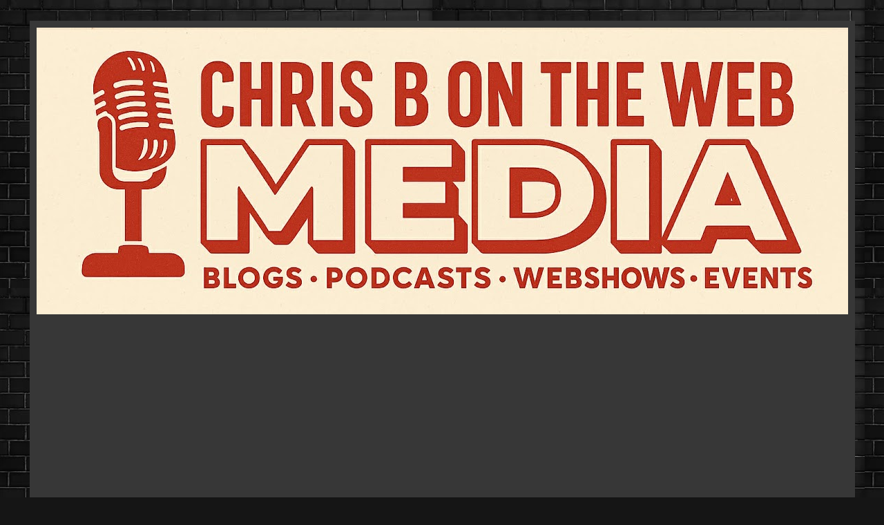

--- FILE ---
content_type: text/html; charset=UTF-8
request_url: https://www.chrisbontheweb.com/2020/04/everything-about-reality-tv-youtube-channel-is-coming-along-nicely.html
body_size: 12301
content:
<!DOCTYPE html>
<html class='v2' dir='ltr' lang='en'>
<head>
<link href='https://www.blogger.com/static/v1/widgets/335934321-css_bundle_v2.css' rel='stylesheet' type='text/css'/>
<meta content='width=1100' name='viewport'/>
<meta content='text/html; charset=UTF-8' http-equiv='Content-Type'/>
<meta content='blogger' name='generator'/>
<link href='https://www.chrisbontheweb.com/favicon.ico' rel='icon' type='image/x-icon'/>
<link href='https://www.chrisbontheweb.com/2020/04/everything-about-reality-tv-youtube-channel-is-coming-along-nicely.html' rel='canonical'/>
<link rel="alternate" type="application/atom+xml" title="Chris B On The Web Media | OFFICIAL Website - Atom" href="https://www.chrisbontheweb.com/feeds/posts/default" />
<link rel="alternate" type="application/rss+xml" title="Chris B On The Web Media | OFFICIAL Website - RSS" href="https://www.chrisbontheweb.com/feeds/posts/default?alt=rss" />
<link rel="service.post" type="application/atom+xml" title="Chris B On The Web Media | OFFICIAL Website - Atom" href="https://www.blogger.com/feeds/444474835759716116/posts/default" />

<link rel="alternate" type="application/atom+xml" title="Chris B On The Web Media | OFFICIAL Website - Atom" href="https://www.chrisbontheweb.com/feeds/1560781052289740557/comments/default" />
<!--Can't find substitution for tag [blog.ieCssRetrofitLinks]-->
<meta content='https://www.chrisbontheweb.com/2020/04/everything-about-reality-tv-youtube-channel-is-coming-along-nicely.html' property='og:url'/>
<meta content='Everything About Reality TV YouTube Channel Is Coming Along Nicely!' property='og:title'/>
<meta content='                    So I want to provide you guys with some updates regarding the rumors of Everything About Reality TV Podcast on YouTube a...' property='og:description'/>
<title>Chris B On The Web Media | OFFICIAL Website: Everything About Reality TV YouTube Channel Is Coming Along Nicely!</title>
<style id='page-skin-1' type='text/css'><!--
/*
-----------------------------------------------
Blogger Template Style
Name:     Simple
Designer: Blogger
URL:      www.blogger.com
----------------------------------------------- */
/* Content
----------------------------------------------- */
body {
font: normal normal 24px Arial, Tahoma, Helvetica, FreeSans, sans-serif;
color: #ffffff;
background: #151515 url(https://blogger.googleusercontent.com/img/a/AVvXsEgl-T2S-R5ulJcI_bdjZ1xJxgthArJ1cYFSUEdEn0IjC7Dd-3PoFhLIT8Oz7DLVjmp4l_oUkjwapQSe1iAEVbIqqaOSvVyECXwtONt6bV9VADWdUcGQBesIGMmkkJ9aKsSN2ZyirBI_tslNCo__G1KGd-vjVKR4mK1ioFatD9ui98PNKBc28lpK9-cLlg-y=s1600) repeat scroll top left;
padding: 0 40px 40px 40px;
}
html body .region-inner {
min-width: 0;
max-width: 100%;
width: auto;
}
h2 {
font-size: 22px;
}
a:link {
text-decoration:none;
color: #F4A900;
}
a:visited {
text-decoration:none;
color: #7BAAF7;
}
a:hover {
text-decoration:underline;
color: #ffffff;
}
.body-fauxcolumn-outer .fauxcolumn-inner {
background: transparent none repeat scroll top left;
_background-image: none;
}
.body-fauxcolumn-outer .cap-top {
position: absolute;
z-index: 1;
height: 400px;
width: 100%;
}
.body-fauxcolumn-outer .cap-top .cap-left {
width: 100%;
background: transparent none repeat-x scroll top left;
_background-image: none;
}
.content-outer {
-moz-box-shadow: 0 0 40px rgba(0, 0, 0, .15);
-webkit-box-shadow: 0 0 5px rgba(0, 0, 0, .15);
-goog-ms-box-shadow: 0 0 10px #333333;
box-shadow: 0 0 40px rgba(0, 0, 0, .15);
margin-bottom: 1px;
}
.content-inner {
padding: 10px 10px;
}
.content-inner {
background-color: #373737;
}
/* Header
----------------------------------------------- */
.header-outer {
background: #292929 none repeat-x scroll 0 -400px;
_background-image: none;
}
.Header h1 {
font: normal normal 50px Arial, Tahoma, Helvetica, FreeSans, sans-serif;
color: #ffffff;
text-shadow: -1px -1px 1px rgba(0, 0, 0, .2);
}
.Header h1 a {
color: #ffffff;
}
.Header .description {
font-size: 140%;
color: #ffffff;
}
.header-inner .Header .titlewrapper {
padding: 22px 30px;
}
.header-inner .Header .descriptionwrapper {
padding: 0 30px;
}
/* Tabs
----------------------------------------------- */
.tabs-inner .section:first-child {
border-top: 1px solid transparent;
}
.tabs-inner .section:first-child ul {
margin-top: -1px;
border-top: 1px solid transparent;
border-left: 0 solid transparent;
border-right: 0 solid transparent;
}
.tabs-inner .widget ul {
background: #292929 none repeat-x scroll 0 -800px;
_background-image: none;
border-bottom: 1px solid transparent;
margin-top: 0;
margin-left: -30px;
margin-right: -30px;
}
.tabs-inner .widget li a {
display: inline-block;
padding: .6em 1em;
font: normal normal 22px Arial, Tahoma, Helvetica, FreeSans, sans-serif;
color: #ffffff;
border-left: 1px solid #373737;
border-right: 0 solid transparent;
}
.tabs-inner .widget li:first-child a {
border-left: none;
}
.tabs-inner .widget li.selected a, .tabs-inner .widget li a:hover {
color: #f4a900;
background-color: #292929;
text-decoration: none;
}
/* Columns
----------------------------------------------- */
.main-outer {
border-top: 0 solid #f4a900;
}
.fauxcolumn-left-outer .fauxcolumn-inner {
border-right: 1px solid #f4a900;
}
.fauxcolumn-right-outer .fauxcolumn-inner {
border-left: 1px solid #f4a900;
}
/* Headings
----------------------------------------------- */
div.widget > h2,
div.widget h2.title {
margin: 0 0 1em 0;
font: normal bold 24px Arial, Tahoma, Helvetica, FreeSans, sans-serif;
color: #f4a900;
}
/* Widgets
----------------------------------------------- */
.widget .zippy {
color: #f4a900;
text-shadow: 2px 2px 1px rgba(0, 0, 0, .1);
}
.widget .popular-posts ul {
list-style: none;
}
/* Posts
----------------------------------------------- */
h2.date-header {
font: normal bold 22px Arial, Tahoma, Helvetica, FreeSans, sans-serif;
}
.date-header span {
background-color: transparent;
color: #FFFFFF;
padding: inherit;
letter-spacing: inherit;
margin: inherit;
}
.main-inner {
padding-top: 30px;
padding-bottom: 30px;
}
.main-inner .column-center-inner {
padding: 0 15px;
}
.main-inner .column-center-inner .section {
margin: 0 15px;
}
.post {
margin: 0 0 25px 0;
}
h3.post-title, .comments h4 {
font: normal bold 26px Arial, Tahoma, Helvetica, FreeSans, sans-serif;
margin: .75em 0 0;
}
.post-body {
font-size: 110%;
line-height: 1.4;
position: relative;
}
.post-body img, .post-body .tr-caption-container, .Profile img, .Image img,
.BlogList .item-thumbnail img {
padding: 0;
background: transparent;
border: 1px solid transparent;
-moz-box-shadow: 1px 1px 5px rgba(0, 0, 0, .1);
-webkit-box-shadow: 1px 1px 5px rgba(0, 0, 0, .1);
box-shadow: 1px 1px 5px rgba(0, 0, 0, .1);
}
.post-body img, .post-body .tr-caption-container {
padding: 1px;
}
.post-body .tr-caption-container {
color: #ffffff;
}
.post-body .tr-caption-container img {
padding: 0;
background: transparent;
border: none;
-moz-box-shadow: 0 0 0 rgba(0, 0, 0, .1);
-webkit-box-shadow: 0 0 0 rgba(0, 0, 0, .1);
box-shadow: 0 0 0 rgba(0, 0, 0, .1);
}
.post-header {
margin: 0 0 1.5em;
line-height: 1.6;
font-size: 90%;
}
.post-footer {
margin: 20px -2px 0;
padding: 5px 10px;
color: #ffffff;
background-color: #000000;
border-bottom: 1px solid #000000;
line-height: 1.6;
font-size: 90%;
}
#comments .comment-author {
padding-top: 1.5em;
border-top: 1px solid #f4a900;
background-position: 0 1.5em;
}
#comments .comment-author:first-child {
padding-top: 0;
border-top: none;
}
.avatar-image-container {
margin: .2em 0 0;
}
#comments .avatar-image-container img {
border: 1px solid transparent;
}
/* Comments
----------------------------------------------- */
.comments .comments-content .icon.blog-author {
background-repeat: no-repeat;
background-image: url([data-uri]);
}
.comments .comments-content .loadmore a {
border-top: 1px solid #f4a900;
border-bottom: 1px solid #f4a900;
}
.comments .comment-thread.inline-thread {
background-color: #000000;
}
.comments .continue {
border-top: 2px solid #f4a900;
}
/* Accents
---------------------------------------------- */
.section-columns td.columns-cell {
border-left: 1px solid #f4a900;
}
.blog-pager {
background: transparent none no-repeat scroll top center;
}
.blog-pager-older-link, .home-link,
.blog-pager-newer-link {
background-color: #373737;
padding: 5px;
}
.footer-outer {
border-top: 0 dashed #bbbbbb;
}
/* Mobile
----------------------------------------------- */
body.mobile  {
background-size: auto;
}
.mobile .body-fauxcolumn-outer {
background: transparent none repeat scroll top left;
}
.mobile .body-fauxcolumn-outer .cap-top {
background-size: 100% auto;
}
.mobile .content-outer {
-webkit-box-shadow: 0 0 3px rgba(0, 0, 0, .15);
box-shadow: 0 0 3px rgba(0, 0, 0, .15);
}
.mobile .tabs-inner .widget ul {
margin-left: 0;
margin-right: 0;
}
.mobile .post {
margin: 0;
}
.mobile .main-inner .column-center-inner .section {
margin: 0;
}
.mobile .date-header span {
padding: 0.1em 10px;
margin: 0 -10px;
}
.mobile h3.post-title {
margin: 0;
}
.mobile .blog-pager {
background: transparent none no-repeat scroll top center;
}
.mobile .footer-outer {
border-top: none;
}
.mobile .main-inner, .mobile .footer-inner {
background-color: #373737;
}
.mobile-index-contents {
color: #ffffff;
}
.mobile-link-button {
background-color: #F4A900;
}
.mobile-link-button a:link, .mobile-link-button a:visited {
color: #ffffff;
}
.mobile .tabs-inner .section:first-child {
border-top: none;
}
.mobile .tabs-inner .PageList .widget-content {
background-color: #292929;
color: #f4a900;
border-top: 1px solid transparent;
border-bottom: 1px solid transparent;
}
.mobile .tabs-inner .PageList .widget-content .pagelist-arrow {
border-left: 1px solid transparent;
}
/* DROPDOWN MENU BY bloggingtips.com */
.tabs-inner .widget ul#icbabdrop {
text-align: left;
display: inline;
margin: 0;
padding: 20px 6px 16px 0;
list-style: none;
border:none;
}
.tabs-inner .widget ul#icbabdrop li {
font-size: 18px/18px;
font-family: sans-serif; /* Font for the menu */
display: inline-block;
margin-right: -10px;
position: relative;
padding: 25px 71px;
background: #000000; /* background colour of the main menu */
float:none;
cursor: pointer;
-webkit-transition: all 0.2s;
-moz-transition: all 0.2s;
-ms-transition: all 0.2s;
-o-transition: all 0.2s;
transition: all 0.2s;
}
.tabs-inner .widget ul#icbabdrop li a {
padding:0;
font-family: sans-serif; /* Font for the menu links */
border:0;
}
.tabs-inner .widget ul#icbabdrop li:hover {
background: #000033; /* background colour when you roll over a menu title */
color: #fffffff; /* font colour when you roll over a menu title */
}
.tabs-inner .widget ul#icbabdrop li:hover a {
background: transparent;
color: #fff; /* font colour when you roll over a menu title link */
}
.tabs-inner .widget ul#icbabdrop li ul {
z-index:1000;
border:none;
padding: 0;
position: absolute;
top: 51px;
left: 50px;
float:none;
width: 280px;
-webkit-box-shadow: none;
-moz-box-shadow: none;
box-shadow: none;
display: none;
opacity: 0;
visibility: hidden;
-webkit-transiton: opacity 0.2s;
-moz-transition: opacity 0.2s;
-ms-transition: opacity 0.2s;
-o-transition: opacity 0.2s;
-transition: opacity 0.2s;
}
.tabs-inner .widget ul#icbabdrop li ul li {
background: #000000; /* background colour of the sub menu items */
display: block;
color: #000033; /* font colour of the sub menu items */
text-shadow: 0 -1px 0 #000;
}
ul#icbabdrop li ul li a{
color:#FFFFFF  /* link colour of the sub menu items */
}
.tabs-inner .widget ul#icbabdrop li ul li:hover {
background: #000033; /* background colour when you roll over sub menu items */
}
.tabs-inner .widget ul#icbabdrop li:hover ul {
display: block;
opacity: 1;
visibility: visible;
}
.header-inner .Header .titlewrapper {
padding: 21px 30px;
}
post-body a:link, .post-body a:visited {color: #FFD700;}
--></style>
<style id='template-skin-1' type='text/css'><!--
body {
min-width: 1195px;
}
.content-outer, .content-fauxcolumn-outer, .region-inner {
min-width: 1195px;
max-width: 1195px;
_width: 1195px;
}
.main-inner .columns {
padding-left: 0;
padding-right: 310px;
}
.main-inner .fauxcolumn-center-outer {
left: 0;
right: 310px;
/* IE6 does not respect left and right together */
_width: expression(this.parentNode.offsetWidth -
parseInt("0") -
parseInt("310px") + 'px');
}
.main-inner .fauxcolumn-left-outer {
width: 0;
}
.main-inner .fauxcolumn-right-outer {
width: 310px;
}
.main-inner .column-left-outer {
width: 0;
right: 100%;
margin-left: -0;
}
.main-inner .column-right-outer {
width: 310px;
margin-right: -310px;
}
#layout {
min-width: 0;
}
#layout .content-outer {
min-width: 0;
width: 800px;
}
#layout .region-inner {
min-width: 0;
width: auto;
}
body#layout div.add_widget {
padding: 8px;
}
body#layout div.add_widget a {
margin-left: 32px;
}
--></style>
<style>
    body {background-image:url(https\:\/\/blogger.googleusercontent.com\/img\/a\/AVvXsEgl-T2S-R5ulJcI_bdjZ1xJxgthArJ1cYFSUEdEn0IjC7Dd-3PoFhLIT8Oz7DLVjmp4l_oUkjwapQSe1iAEVbIqqaOSvVyECXwtONt6bV9VADWdUcGQBesIGMmkkJ9aKsSN2ZyirBI_tslNCo__G1KGd-vjVKR4mK1ioFatD9ui98PNKBc28lpK9-cLlg-y=s1600);}
    
@media (max-width: 200px) { body {background-image:url(https\:\/\/blogger.googleusercontent.com\/img\/a\/AVvXsEgl-T2S-R5ulJcI_bdjZ1xJxgthArJ1cYFSUEdEn0IjC7Dd-3PoFhLIT8Oz7DLVjmp4l_oUkjwapQSe1iAEVbIqqaOSvVyECXwtONt6bV9VADWdUcGQBesIGMmkkJ9aKsSN2ZyirBI_tslNCo__G1KGd-vjVKR4mK1ioFatD9ui98PNKBc28lpK9-cLlg-y=w200);}}
@media (max-width: 400px) and (min-width: 201px) { body {background-image:url(https\:\/\/blogger.googleusercontent.com\/img\/a\/AVvXsEgl-T2S-R5ulJcI_bdjZ1xJxgthArJ1cYFSUEdEn0IjC7Dd-3PoFhLIT8Oz7DLVjmp4l_oUkjwapQSe1iAEVbIqqaOSvVyECXwtONt6bV9VADWdUcGQBesIGMmkkJ9aKsSN2ZyirBI_tslNCo__G1KGd-vjVKR4mK1ioFatD9ui98PNKBc28lpK9-cLlg-y=w400);}}
@media (max-width: 800px) and (min-width: 401px) { body {background-image:url(https\:\/\/blogger.googleusercontent.com\/img\/a\/AVvXsEgl-T2S-R5ulJcI_bdjZ1xJxgthArJ1cYFSUEdEn0IjC7Dd-3PoFhLIT8Oz7DLVjmp4l_oUkjwapQSe1iAEVbIqqaOSvVyECXwtONt6bV9VADWdUcGQBesIGMmkkJ9aKsSN2ZyirBI_tslNCo__G1KGd-vjVKR4mK1ioFatD9ui98PNKBc28lpK9-cLlg-y=w800);}}
@media (max-width: 1200px) and (min-width: 801px) { body {background-image:url(https\:\/\/blogger.googleusercontent.com\/img\/a\/AVvXsEgl-T2S-R5ulJcI_bdjZ1xJxgthArJ1cYFSUEdEn0IjC7Dd-3PoFhLIT8Oz7DLVjmp4l_oUkjwapQSe1iAEVbIqqaOSvVyECXwtONt6bV9VADWdUcGQBesIGMmkkJ9aKsSN2ZyirBI_tslNCo__G1KGd-vjVKR4mK1ioFatD9ui98PNKBc28lpK9-cLlg-y=w1200);}}
/* Last tag covers anything over one higher than the previous max-size cap. */
@media (min-width: 1201px) { body {background-image:url(https\:\/\/blogger.googleusercontent.com\/img\/a\/AVvXsEgl-T2S-R5ulJcI_bdjZ1xJxgthArJ1cYFSUEdEn0IjC7Dd-3PoFhLIT8Oz7DLVjmp4l_oUkjwapQSe1iAEVbIqqaOSvVyECXwtONt6bV9VADWdUcGQBesIGMmkkJ9aKsSN2ZyirBI_tslNCo__G1KGd-vjVKR4mK1ioFatD9ui98PNKBc28lpK9-cLlg-y=w1600);}}
  </style>
<link href='https://www.blogger.com/dyn-css/authorization.css?targetBlogID=444474835759716116&amp;zx=5f89ce2a-000d-426f-9dbc-d63125b3701d' media='none' onload='if(media!=&#39;all&#39;)media=&#39;all&#39;' rel='stylesheet'/><noscript><link href='https://www.blogger.com/dyn-css/authorization.css?targetBlogID=444474835759716116&amp;zx=5f89ce2a-000d-426f-9dbc-d63125b3701d' rel='stylesheet'/></noscript>
<meta name='google-adsense-platform-account' content='ca-host-pub-1556223355139109'/>
<meta name='google-adsense-platform-domain' content='blogspot.com'/>

<script async src="https://pagead2.googlesyndication.com/pagead/js/adsbygoogle.js?client=ca-pub-8863734804430113&host=ca-host-pub-1556223355139109" crossorigin="anonymous"></script>

<!-- data-ad-client=ca-pub-8863734804430113 -->

<link rel="stylesheet" href="https://fonts.googleapis.com/css2?display=swap&family=Libre+Baskerville&family=Crimson+Text&family=Bitter&family=Slabo+27px&family=Hind&family=Architects+Daughter&family=Lobster&family=Libre+Franklin&family=Cabin&family=Yanone+Kaffeesatz&family=Overpass&family=Fjalla+One&family=Dancing+Script&family=Bebas+Neue&family=Abel&family=IBM+Plex+Sans&family=Varela+Round&family=Indie+Flower&family=Source+Serif+Pro&family=Exo+2&family=Cairo&family=Pacifico&family=Arvo&family=Merriweather+Sans&family=Comfortaa&family=Zilla+Slab&family=Barlow+Condensed"></head>
<body class='loading variant-dark'>
<div class='navbar no-items section' id='navbar' name='Navbar'>
</div>
<div class='body-fauxcolumns'>
<div class='fauxcolumn-outer body-fauxcolumn-outer'>
<div class='cap-top'>
<div class='cap-left'></div>
<div class='cap-right'></div>
</div>
<div class='fauxborder-left'>
<div class='fauxborder-right'></div>
<div class='fauxcolumn-inner'>
</div>
</div>
<div class='cap-bottom'>
<div class='cap-left'></div>
<div class='cap-right'></div>
</div>
</div>
</div>
<div class='content'>
<div class='content-fauxcolumns'>
<div class='fauxcolumn-outer content-fauxcolumn-outer'>
<div class='cap-top'>
<div class='cap-left'></div>
<div class='cap-right'></div>
</div>
<div class='fauxborder-left'>
<div class='fauxborder-right'></div>
<div class='fauxcolumn-inner'>
</div>
</div>
<div class='cap-bottom'>
<div class='cap-left'></div>
<div class='cap-right'></div>
</div>
</div>
</div>
<div class='content-outer'>
<div class='content-cap-top cap-top'>
<div class='cap-left'></div>
<div class='cap-right'></div>
</div>
<div class='fauxborder-left content-fauxborder-left'>
<div class='fauxborder-right content-fauxborder-right'></div>
<div class='content-inner'>
<header>
<div class='header-outer'>
<div class='header-cap-top cap-top'>
<div class='cap-left'></div>
<div class='cap-right'></div>
</div>
<div class='fauxborder-left header-fauxborder-left'>
<div class='fauxborder-right header-fauxborder-right'></div>
<div class='region-inner header-inner'>
<div class='header section' id='header' name='Header'><div class='widget Header' data-version='1' id='Header1'>
<div id='header-inner'>
<a href='https://www.chrisbontheweb.com/' style='display: block'>
<img alt='Chris B On The Web Media | OFFICIAL Website' height='415px; ' id='Header1_headerimg' src='https://blogger.googleusercontent.com/img/a/AVvXsEifRAwrMN5CscUOm4uwG3JwjF9a4HPzt_kUW78iBf7G58U2oGkaBrOidm9d80gjsMR7GBu-Kbn4zGElx0jccYjNYG4HD8z1JdvgghfnhdLcgcKLtM5lvJ6JZt2x_xlEax3tu4oJttrFYnzyTMVF7xPXvs1lzWc5nNQJbeIPyEws9gu20TaRpceoNgQB1wq3=s1175' style='display: block' width='1175px; '/>
</a>
</div>
</div></div>
</div>
</div>
<div class='header-cap-bottom cap-bottom'>
<div class='cap-left'></div>
<div class='cap-right'></div>
</div>
</div>
</header>
<div class='tabs-outer'>
<div class='tabs-cap-top cap-top'>
<div class='cap-left'></div>
<div class='cap-right'></div>
</div>
<div class='fauxborder-left tabs-fauxborder-left'>
<div class='fauxborder-right tabs-fauxborder-right'></div>
<div class='region-inner tabs-inner'>
<div class='tabs section' id='crosscol' name='Cross-Column'><div class='widget HTML' data-version='1' id='HTML1'>
<h2 class='title'>NEW MENU BAR HTML--V38</h2>
<div class='widget-content'>
<ul id="icbabdrop">
  <li><a href="https://www.chrisbontheweb.com">Home</a></li>
<li>
About Us
    <ul>
<li><a href="https://www.chrisbontheweb.com/p/about.html">About CBOTW</a></li>
<li><a href="https://www.chrisbontheweb.com/p/meet-our-founders.html">Meet Our Founders</a></li>  
<li><a href="https://www.chrisbontheweb.com/p/team.html">Meet Our Team</a></li>  
<li><a href="https://www.chrisbontheweb.com/p/awards.html">Awards</a></li>
</ul>
<li>
Community
    <ul>
<li><a href="https://www.chrisbontheweb.com/p/schedule.html">Community Schedule</a></li> 
<li><a href="https://www.chrisbontheweb.com/p/events.html">Local Events</a></li> 
<li><a href="https://www.chrisbontheweb.com/p/get-involved.html">Get Involved</a></li> 
<li><a href="https://www.chrisbontheweb.com/p/archives.html">Archives</a></li>
</ul>
<li>
  Shows
    <ul>
<li><a href="https://www.chrisbontheweb.com/p/entertainment-man-podcast.html">Entertainment Man Podcast</a></li>
<li><a href="https://www.chrisbontheweb.com/p/the-cbotw-show.html">The CBOTW Show- TV & Movies</a></li>
<li><a href="https://www.chrisbontheweb.com/p/after-hours-talk-show.html">After Hours with Shane & Chris</a></li>
</ul>
<li>
  Contact
    <ul>
 <li><a href="https://www.chrisbontheweb.com/p/faq.html">Frequently Asked Questions</a></li>
<li><a href="https://www.chrisbontheweb.com/p/contact.html">Contact</a></li></ul></li></li></li></li></ul>
</div>
<div class='clear'></div>
</div></div>
<div class='tabs no-items section' id='crosscol-overflow' name='Cross-Column 2'></div>
</div>
</div>
<div class='tabs-cap-bottom cap-bottom'>
<div class='cap-left'></div>
<div class='cap-right'></div>
</div>
</div>
<div class='main-outer'>
<div class='main-cap-top cap-top'>
<div class='cap-left'></div>
<div class='cap-right'></div>
</div>
<div class='fauxborder-left main-fauxborder-left'>
<div class='fauxborder-right main-fauxborder-right'></div>
<div class='region-inner main-inner'>
<div class='columns fauxcolumns'>
<div class='fauxcolumn-outer fauxcolumn-center-outer'>
<div class='cap-top'>
<div class='cap-left'></div>
<div class='cap-right'></div>
</div>
<div class='fauxborder-left'>
<div class='fauxborder-right'></div>
<div class='fauxcolumn-inner'>
</div>
</div>
<div class='cap-bottom'>
<div class='cap-left'></div>
<div class='cap-right'></div>
</div>
</div>
<div class='fauxcolumn-outer fauxcolumn-left-outer'>
<div class='cap-top'>
<div class='cap-left'></div>
<div class='cap-right'></div>
</div>
<div class='fauxborder-left'>
<div class='fauxborder-right'></div>
<div class='fauxcolumn-inner'>
</div>
</div>
<div class='cap-bottom'>
<div class='cap-left'></div>
<div class='cap-right'></div>
</div>
</div>
<div class='fauxcolumn-outer fauxcolumn-right-outer'>
<div class='cap-top'>
<div class='cap-left'></div>
<div class='cap-right'></div>
</div>
<div class='fauxborder-left'>
<div class='fauxborder-right'></div>
<div class='fauxcolumn-inner'>
</div>
</div>
<div class='cap-bottom'>
<div class='cap-left'></div>
<div class='cap-right'></div>
</div>
</div>
<!-- corrects IE6 width calculation -->
<div class='columns-inner'>
<div class='column-center-outer'>
<div class='column-center-inner'>
<div class='main section' id='main' name='Main'><div class='widget Blog' data-version='1' id='Blog1'>
<div class='blog-posts hfeed'>

          <div class="date-outer">
        
<h2 class='date-header'><span>Thursday, April 16, 2020</span></h2>

          <div class="date-posts">
        
<div class='post-outer'>
<div class='post hentry uncustomized-post-template' itemprop='blogPost' itemscope='itemscope' itemtype='http://schema.org/BlogPosting'>
<meta content='444474835759716116' itemprop='blogId'/>
<meta content='1560781052289740557' itemprop='postId'/>
<a name='1560781052289740557'></a>
<h3 class='post-title entry-title' itemprop='name'>
Everything About Reality TV YouTube Channel Is Coming Along Nicely!
</h3>
<div class='post-header'>
<div class='post-header-line-1'></div>
</div>
<div class='post-body entry-content' id='post-body-1560781052289740557' itemprop='description articleBody'>
&nbsp; &nbsp; &nbsp; &nbsp; &nbsp; &nbsp; &nbsp; &nbsp; &nbsp; &nbsp; <span style="font-family: Arial, Helvetica, sans-serif;">So I want to provide you guys with some updates regarding the rumors of Everything About Reality TV Podcast on YouTube as you know there was rumors speculating we were indeed to return to the platform after a 4 year Hiatus. It has been a crazy few days but anyways here are the updates:</span><br />
<span style="font-family: Arial, Helvetica, sans-serif;"><br /></span>
<span style="font-family: Arial, Helvetica, sans-serif;">1) We have added the banner which had to be recreated and its another story for another time. But it looks really sharp and I cannot wait to start promoting it but right now I am waiting for the right time to bring it up as we are currently in mid season for Survivor and not the right time to promote it.</span><br />
<span style="font-family: Arial, Helvetica, sans-serif;"><br /></span>
<span style="font-family: Arial, Helvetica, sans-serif;">2) Also I have been streaming a bit here and there to test it and Billy who is on Staff of the podcast has seen it and even the Podcast's Co-Founder has noticed that it went live.</span><br />
<span style="font-family: Arial, Helvetica, sans-serif;"><br /></span>
<span style="font-family: Arial, Helvetica, sans-serif;">3) I still gotta work on the channel trailer and I need to get that last element done before we&nbsp; are ready to start doing podcasts live.</span><br />
<span style="font-family: Arial, Helvetica, sans-serif;"><br /></span>
<span style="font-family: Arial, Helvetica, sans-serif;"><br /></span>
<span style="font-family: Arial, Helvetica, sans-serif;">&nbsp; &nbsp; &nbsp; &nbsp; &nbsp; &nbsp; &nbsp; &nbsp; &nbsp; &nbsp; &nbsp; There is still work to be done and I am sure a lot of questions about the channel what is going to be Video and Audio ONLY and to what will be Audio ONLY, who is doing what and I can answer that right here, right now:</span><br />
<span style="font-family: Arial, Helvetica, sans-serif;"><br /></span>
<span style="font-family: Arial, Helvetica, sans-serif;"><b>Video and Audio ONLY:&nbsp;</b></span><br />
<span style="font-family: Arial, Helvetica, sans-serif;"><b><br /></b></span>
<span style="font-family: Arial, Helvetica, sans-serif;">- Survivor (Billy, as of Survivor 41)</span><br />
<span style="font-family: Arial, Helvetica, sans-serif;">-Big Brother (Reality Teas aka Chris)</span><br />
<span style="font-family: Arial, Helvetica, sans-serif;">- Big Brother Canada (Chris, Me)</span><br />
<span style="font-family: Arial, Helvetica, sans-serif;"><br /></span>
<span style="font-family: Arial, Helvetica, sans-serif;"><b>Audio ONLY:</b></span><br />
<span style="font-family: Arial, Helvetica, sans-serif;"><b><br /></b></span>
<span style="font-family: Arial, Helvetica, sans-serif;">Amazing Race (Chris, Me)</span><br />
<span style="font-family: Arial, Helvetica, sans-serif;">Amazing&nbsp; Race Canada (Chris, Me)</span><br />
<span style="font-family: Arial, Helvetica, sans-serif;"><br /></span>
<span style="font-family: Arial, Helvetica, sans-serif;"><br /></span>
<span style="font-family: Arial, Helvetica, sans-serif;"><br /></span>
<b><span style="font-family: Courier New, Courier, monospace; font-size: x-large;">Chris</span></b>
<div style='clear: both;'></div>
</div>
<div class='post-footer'>
<div class='post-footer-line post-footer-line-1'>
<span class='post-author vcard'>
By
<span class='fn' itemprop='author' itemscope='itemscope' itemtype='http://schema.org/Person'>
<meta content='https://www.blogger.com/profile/17372498686544974183' itemprop='url'/>
<a class='g-profile' href='https://www.blogger.com/profile/17372498686544974183' rel='author' title='author profile'>
<span itemprop='name'>Boss Man Chris</span>
</a>
</span>
</span>
<span class='post-timestamp'>
at
<meta content='https://www.chrisbontheweb.com/2020/04/everything-about-reality-tv-youtube-channel-is-coming-along-nicely.html' itemprop='url'/>
<a class='timestamp-link' href='https://www.chrisbontheweb.com/2020/04/everything-about-reality-tv-youtube-channel-is-coming-along-nicely.html' rel='bookmark' title='permanent link'><abbr class='published' itemprop='datePublished' title='2020-04-16T12:00:00-04:00'>April 16, 2020</abbr></a>
</span>
<span class='post-comment-link'>
</span>
<span class='post-icons'>
</span>
<div class='post-share-buttons goog-inline-block'>
<a class='goog-inline-block share-button sb-email' href='https://www.blogger.com/share-post.g?blogID=444474835759716116&postID=1560781052289740557&target=email' target='_blank' title='Email This'><span class='share-button-link-text'>Email This</span></a><a class='goog-inline-block share-button sb-blog' href='https://www.blogger.com/share-post.g?blogID=444474835759716116&postID=1560781052289740557&target=blog' onclick='window.open(this.href, "_blank", "height=270,width=475"); return false;' target='_blank' title='BlogThis!'><span class='share-button-link-text'>BlogThis!</span></a><a class='goog-inline-block share-button sb-twitter' href='https://www.blogger.com/share-post.g?blogID=444474835759716116&postID=1560781052289740557&target=twitter' target='_blank' title='Share to X'><span class='share-button-link-text'>Share to X</span></a><a class='goog-inline-block share-button sb-facebook' href='https://www.blogger.com/share-post.g?blogID=444474835759716116&postID=1560781052289740557&target=facebook' onclick='window.open(this.href, "_blank", "height=430,width=640"); return false;' target='_blank' title='Share to Facebook'><span class='share-button-link-text'>Share to Facebook</span></a><a class='goog-inline-block share-button sb-pinterest' href='https://www.blogger.com/share-post.g?blogID=444474835759716116&postID=1560781052289740557&target=pinterest' target='_blank' title='Share to Pinterest'><span class='share-button-link-text'>Share to Pinterest</span></a>
</div>
</div>
<div class='post-footer-line post-footer-line-2'>
<span class='post-labels'>
Labels:
<a href='https://www.chrisbontheweb.com/search/label/Amazing%20Race' rel='tag'>Amazing Race</a>,
<a href='https://www.chrisbontheweb.com/search/label/Amazing%20Race%20Canada' rel='tag'>Amazing Race Canada</a>,
<a href='https://www.chrisbontheweb.com/search/label/Big%20Brother' rel='tag'>Big Brother</a>,
<a href='https://www.chrisbontheweb.com/search/label/Big%20Brother%20Canada' rel='tag'>Big Brother Canada</a>,
<a href='https://www.chrisbontheweb.com/search/label/Everything%20About%20Reality%20TV' rel='tag'>Everything About Reality TV</a>,
<a href='https://www.chrisbontheweb.com/search/label/Everything%20About%20Reality%20TV%20On%20YouTube' rel='tag'>Everything About Reality TV On YouTube</a>,
<a href='https://www.chrisbontheweb.com/search/label/Podcasts' rel='tag'>Podcasts</a>,
<a href='https://www.chrisbontheweb.com/search/label/Survivor' rel='tag'>Survivor</a>,
<a href='https://www.chrisbontheweb.com/search/label/YouTube' rel='tag'>YouTube</a>
</span>
</div>
<div class='post-footer-line post-footer-line-3'>
<span class='post-location'>
</span>
</div>
</div>
</div>
<div class='comments' id='comments'>
<a name='comments'></a>
<h4>No comments:</h4>
<div id='Blog1_comments-block-wrapper'>
<dl class='avatar-comment-indent' id='comments-block'>
</dl>
</div>
<p class='comment-footer'>
<a href='https://www.blogger.com/comment/fullpage/post/444474835759716116/1560781052289740557' onclick=''>Post a Comment</a>
</p>
</div>
</div>

        </div></div>
      
</div>
<div class='blog-pager' id='blog-pager'>
<span id='blog-pager-newer-link'>
<a class='blog-pager-newer-link' href='https://www.chrisbontheweb.com/2020/04/i-wanna-do-more-instagram-and-facebook.html' id='Blog1_blog-pager-newer-link' title='Newer Post'>Newer Post</a>
</span>
<span id='blog-pager-older-link'>
<a class='blog-pager-older-link' href='https://www.chrisbontheweb.com/2020/04/who-got-me-into-three-stooges-and-laurel-and-hardy.html' id='Blog1_blog-pager-older-link' title='Older Post'>Older Post</a>
</span>
<a class='home-link' href='https://www.chrisbontheweb.com/'>Home</a>
</div>
<div class='clear'></div>
<div class='post-feeds'>
<div class='feed-links'>
Subscribe to:
<a class='feed-link' href='https://www.chrisbontheweb.com/feeds/1560781052289740557/comments/default' target='_blank' type='application/atom+xml'>Post Comments (Atom)</a>
</div>
</div>
</div></div>
</div>
</div>
<div class='column-left-outer'>
<div class='column-left-inner'>
<aside>
</aside>
</div>
</div>
<div class='column-right-outer'>
<div class='column-right-inner'>
<aside>
<div class='sidebar section' id='sidebar-right-1'>
<div class='widget BlogSearch' data-version='1' id='BlogSearch1'>
<h2 class='title'>Search This Blog</h2>
<div class='widget-content'>
<div id='BlogSearch1_form'>
<form action='https://www.chrisbontheweb.com/search' class='gsc-search-box' target='_top'>
<table cellpadding='0' cellspacing='0' class='gsc-search-box'>
<tbody>
<tr>
<td class='gsc-input'>
<input autocomplete='off' class='gsc-input' name='q' size='10' title='search' type='text' value=''/>
</td>
<td class='gsc-search-button'>
<input class='gsc-search-button' title='search' type='submit' value='Search'/>
</td>
</tr>
</tbody>
</table>
</form>
</div>
</div>
<div class='clear'></div>
</div><div class='widget HTML' data-version='1' id='HTML2'>
<h2 class='title'>Follow Us:</h2>
<div class='widget-content'>
<p><font size="4.5">Click on the logos to go to our social media accounts</font></p>
<table>
  <tr>
    <td><a href="https://www.facebook.com/CBOTWMedia/">
  <img src="https://i.imgur.com/5jaVkOO.png" />
 </a><span style="color: white; font-size: large;">Facebook</span></td>
  </tr>
  <tr>
    <td><a href="https://www.instagram.com/cbotwmedia">
  <img src="https://i.imgur.com/Vo0YFN8.png" />
 </a><span style="color: white; font-size: large;">Instagram</span></td>
  </tr>
  <tr>
    <td><a href="https://www.threads.com/@cbotwmedia">
  <img src="https://i.imgur.com/hboiL1p.png" />
 </a><span style="color: white; font-size: large;">Threads</span></td>
  </tr>
  <tr>
    <td><a href="https://www.x.com/CBOTWMedia">
  <img src="https://i.imgur.com/dj448jz.png" />
 </a><span style="color: white; font-size: large;">X</span></td>
  </tr>
  <tr>
    <td><a href="https://www.tiktok.com/@CBOTWMedia">
  <img src="https://i.imgur.com/8h54B2u.png" />
 </a><span style="color: white; font-size: large;">TikTok</span></td>
  </tr>
  <tr>
    <td><a href="https://discord.gg/FQp2U7pNtj">
  <img src="https://i.imgur.com/OzxvFry.png[" />
 </a><span style="color: white; font-size: large;">Discord</span></td>
  </tr>
</table>
</div>
<div class='clear'></div>
</div><div class='widget HTML' data-version='1' id='HTML7'>
<div class='widget-content'>
<a href="https://www.chrisbontheweb.com/p/tou.html">Terms of Use</a>
</div>
<div class='clear'></div>
</div><div class='widget Followers' data-version='1' id='Followers1'>
<div class='widget-content'>
<div id='Followers1-wrapper'>
<div style='margin-right:2px;'>
<div><script type="text/javascript" src="https://apis.google.com/js/platform.js"></script>
<div id="followers-iframe-container"></div>
<script type="text/javascript">
    window.followersIframe = null;
    function followersIframeOpen(url) {
      gapi.load("gapi.iframes", function() {
        if (gapi.iframes && gapi.iframes.getContext) {
          window.followersIframe = gapi.iframes.getContext().openChild({
            url: url,
            where: document.getElementById("followers-iframe-container"),
            messageHandlersFilter: gapi.iframes.CROSS_ORIGIN_IFRAMES_FILTER,
            messageHandlers: {
              '_ready': function(obj) {
                window.followersIframe.getIframeEl().height = obj.height;
              },
              'reset': function() {
                window.followersIframe.close();
                followersIframeOpen("https://www.blogger.com/followers/frame/444474835759716116?colors\x3dCgt0cmFuc3BhcmVudBILdHJhbnNwYXJlbnQaByNmZmZmZmYiByNmZmZmZmYqC3RyYW5zcGFyZW50MgcjZmZmZmZmOgcjZmZmZmZmQgcjZmZmZmZmSgcjZmZmZmZmUgcjZmZmZmZmWgt0cmFuc3BhcmVudA%3D%3D\x26pageSize\x3d21\x26hl\x3den\x26origin\x3dhttps://www.chrisbontheweb.com");
              },
              'open': function(url) {
                window.followersIframe.close();
                followersIframeOpen(url);
              }
            }
          });
        }
      });
    }
    followersIframeOpen("https://www.blogger.com/followers/frame/444474835759716116?colors\x3dCgt0cmFuc3BhcmVudBILdHJhbnNwYXJlbnQaByNmZmZmZmYiByNmZmZmZmYqC3RyYW5zcGFyZW50MgcjZmZmZmZmOgcjZmZmZmZmQgcjZmZmZmZmSgcjZmZmZmZmUgcjZmZmZmZmWgt0cmFuc3BhcmVudA%3D%3D\x26pageSize\x3d21\x26hl\x3den\x26origin\x3dhttps://www.chrisbontheweb.com");
  </script></div>
</div>
</div>
<div class='clear'></div>
</div>
</div><div class='widget BlogArchive' data-version='1' id='BlogArchive1'>
<h2>Blog Archive</h2>
<div class='widget-content'>
<div id='ArchiveList'>
<div id='BlogArchive1_ArchiveList'>
<ul class='flat'>
<li class='archivedate'>
<a href='https://www.chrisbontheweb.com/2026/01/'>January 2026</a> (17)
      </li>
<li class='archivedate'>
<a href='https://www.chrisbontheweb.com/2025/12/'>December 2025</a> (26)
      </li>
<li class='archivedate'>
<a href='https://www.chrisbontheweb.com/2025/11/'>November 2025</a> (20)
      </li>
<li class='archivedate'>
<a href='https://www.chrisbontheweb.com/2025/10/'>October 2025</a> (18)
      </li>
<li class='archivedate'>
<a href='https://www.chrisbontheweb.com/2025/09/'>September 2025</a> (22)
      </li>
<li class='archivedate'>
<a href='https://www.chrisbontheweb.com/2025/08/'>August 2025</a> (25)
      </li>
<li class='archivedate'>
<a href='https://www.chrisbontheweb.com/2025/07/'>July 2025</a> (24)
      </li>
<li class='archivedate'>
<a href='https://www.chrisbontheweb.com/2025/06/'>June 2025</a> (23)
      </li>
<li class='archivedate'>
<a href='https://www.chrisbontheweb.com/2025/05/'>May 2025</a> (23)
      </li>
<li class='archivedate'>
<a href='https://www.chrisbontheweb.com/2025/04/'>April 2025</a> (22)
      </li>
<li class='archivedate'>
<a href='https://www.chrisbontheweb.com/2025/03/'>March 2025</a> (21)
      </li>
<li class='archivedate'>
<a href='https://www.chrisbontheweb.com/2025/02/'>February 2025</a> (16)
      </li>
<li class='archivedate'>
<a href='https://www.chrisbontheweb.com/2025/01/'>January 2025</a> (25)
      </li>
<li class='archivedate'>
<a href='https://www.chrisbontheweb.com/2024/12/'>December 2024</a> (24)
      </li>
<li class='archivedate'>
<a href='https://www.chrisbontheweb.com/2024/11/'>November 2024</a> (22)
      </li>
<li class='archivedate'>
<a href='https://www.chrisbontheweb.com/2024/10/'>October 2024</a> (25)
      </li>
<li class='archivedate'>
<a href='https://www.chrisbontheweb.com/2024/09/'>September 2024</a> (21)
      </li>
<li class='archivedate'>
<a href='https://www.chrisbontheweb.com/2024/08/'>August 2024</a> (22)
      </li>
<li class='archivedate'>
<a href='https://www.chrisbontheweb.com/2024/07/'>July 2024</a> (22)
      </li>
<li class='archivedate'>
<a href='https://www.chrisbontheweb.com/2024/06/'>June 2024</a> (22)
      </li>
<li class='archivedate'>
<a href='https://www.chrisbontheweb.com/2024/05/'>May 2024</a> (27)
      </li>
<li class='archivedate'>
<a href='https://www.chrisbontheweb.com/2024/04/'>April 2024</a> (25)
      </li>
<li class='archivedate'>
<a href='https://www.chrisbontheweb.com/2024/03/'>March 2024</a> (21)
      </li>
<li class='archivedate'>
<a href='https://www.chrisbontheweb.com/2024/02/'>February 2024</a> (21)
      </li>
<li class='archivedate'>
<a href='https://www.chrisbontheweb.com/2024/01/'>January 2024</a> (22)
      </li>
<li class='archivedate'>
<a href='https://www.chrisbontheweb.com/2023/12/'>December 2023</a> (23)
      </li>
<li class='archivedate'>
<a href='https://www.chrisbontheweb.com/2023/11/'>November 2023</a> (26)
      </li>
<li class='archivedate'>
<a href='https://www.chrisbontheweb.com/2023/10/'>October 2023</a> (22)
      </li>
<li class='archivedate'>
<a href='https://www.chrisbontheweb.com/2023/09/'>September 2023</a> (22)
      </li>
<li class='archivedate'>
<a href='https://www.chrisbontheweb.com/2023/08/'>August 2023</a> (24)
      </li>
<li class='archivedate'>
<a href='https://www.chrisbontheweb.com/2023/07/'>July 2023</a> (24)
      </li>
<li class='archivedate'>
<a href='https://www.chrisbontheweb.com/2023/06/'>June 2023</a> (24)
      </li>
<li class='archivedate'>
<a href='https://www.chrisbontheweb.com/2023/05/'>May 2023</a> (23)
      </li>
<li class='archivedate'>
<a href='https://www.chrisbontheweb.com/2023/04/'>April 2023</a> (21)
      </li>
<li class='archivedate'>
<a href='https://www.chrisbontheweb.com/2023/03/'>March 2023</a> (25)
      </li>
<li class='archivedate'>
<a href='https://www.chrisbontheweb.com/2023/02/'>February 2023</a> (20)
      </li>
<li class='archivedate'>
<a href='https://www.chrisbontheweb.com/2023/01/'>January 2023</a> (24)
      </li>
<li class='archivedate'>
<a href='https://www.chrisbontheweb.com/2022/12/'>December 2022</a> (23)
      </li>
<li class='archivedate'>
<a href='https://www.chrisbontheweb.com/2022/11/'>November 2022</a> (23)
      </li>
<li class='archivedate'>
<a href='https://www.chrisbontheweb.com/2022/10/'>October 2022</a> (23)
      </li>
<li class='archivedate'>
<a href='https://www.chrisbontheweb.com/2022/09/'>September 2022</a> (22)
      </li>
<li class='archivedate'>
<a href='https://www.chrisbontheweb.com/2022/08/'>August 2022</a> (24)
      </li>
<li class='archivedate'>
<a href='https://www.chrisbontheweb.com/2022/07/'>July 2022</a> (22)
      </li>
<li class='archivedate'>
<a href='https://www.chrisbontheweb.com/2022/06/'>June 2022</a> (23)
      </li>
<li class='archivedate'>
<a href='https://www.chrisbontheweb.com/2022/05/'>May 2022</a> (25)
      </li>
<li class='archivedate'>
<a href='https://www.chrisbontheweb.com/2022/04/'>April 2022</a> (22)
      </li>
<li class='archivedate'>
<a href='https://www.chrisbontheweb.com/2022/03/'>March 2022</a> (22)
      </li>
<li class='archivedate'>
<a href='https://www.chrisbontheweb.com/2022/02/'>February 2022</a> (18)
      </li>
<li class='archivedate'>
<a href='https://www.chrisbontheweb.com/2022/01/'>January 2022</a> (21)
      </li>
<li class='archivedate'>
<a href='https://www.chrisbontheweb.com/2021/12/'>December 2021</a> (23)
      </li>
<li class='archivedate'>
<a href='https://www.chrisbontheweb.com/2021/11/'>November 2021</a> (22)
      </li>
<li class='archivedate'>
<a href='https://www.chrisbontheweb.com/2021/10/'>October 2021</a> (21)
      </li>
<li class='archivedate'>
<a href='https://www.chrisbontheweb.com/2021/09/'>September 2021</a> (22)
      </li>
<li class='archivedate'>
<a href='https://www.chrisbontheweb.com/2021/08/'>August 2021</a> (21)
      </li>
<li class='archivedate'>
<a href='https://www.chrisbontheweb.com/2021/07/'>July 2021</a> (22)
      </li>
<li class='archivedate'>
<a href='https://www.chrisbontheweb.com/2021/06/'>June 2021</a> (23)
      </li>
<li class='archivedate'>
<a href='https://www.chrisbontheweb.com/2021/05/'>May 2021</a> (20)
      </li>
<li class='archivedate'>
<a href='https://www.chrisbontheweb.com/2021/04/'>April 2021</a> (19)
      </li>
<li class='archivedate'>
<a href='https://www.chrisbontheweb.com/2021/03/'>March 2021</a> (22)
      </li>
<li class='archivedate'>
<a href='https://www.chrisbontheweb.com/2021/02/'>February 2021</a> (19)
      </li>
<li class='archivedate'>
<a href='https://www.chrisbontheweb.com/2021/01/'>January 2021</a> (29)
      </li>
<li class='archivedate'>
<a href='https://www.chrisbontheweb.com/2020/12/'>December 2020</a> (30)
      </li>
<li class='archivedate'>
<a href='https://www.chrisbontheweb.com/2020/11/'>November 2020</a> (29)
      </li>
<li class='archivedate'>
<a href='https://www.chrisbontheweb.com/2020/10/'>October 2020</a> (30)
      </li>
<li class='archivedate'>
<a href='https://www.chrisbontheweb.com/2020/09/'>September 2020</a> (29)
      </li>
<li class='archivedate'>
<a href='https://www.chrisbontheweb.com/2020/08/'>August 2020</a> (32)
      </li>
<li class='archivedate'>
<a href='https://www.chrisbontheweb.com/2020/07/'>July 2020</a> (29)
      </li>
<li class='archivedate'>
<a href='https://www.chrisbontheweb.com/2020/06/'>June 2020</a> (29)
      </li>
<li class='archivedate'>
<a href='https://www.chrisbontheweb.com/2020/05/'>May 2020</a> (31)
      </li>
<li class='archivedate'>
<a href='https://www.chrisbontheweb.com/2020/04/'>April 2020</a> (25)
      </li>
<li class='archivedate'>
<a href='https://www.chrisbontheweb.com/2020/03/'>March 2020</a> (31)
      </li>
<li class='archivedate'>
<a href='https://www.chrisbontheweb.com/2020/02/'>February 2020</a> (29)
      </li>
<li class='archivedate'>
<a href='https://www.chrisbontheweb.com/2020/01/'>January 2020</a> (30)
      </li>
<li class='archivedate'>
<a href='https://www.chrisbontheweb.com/2019/12/'>December 2019</a> (28)
      </li>
<li class='archivedate'>
<a href='https://www.chrisbontheweb.com/2019/11/'>November 2019</a> (28)
      </li>
<li class='archivedate'>
<a href='https://www.chrisbontheweb.com/2019/10/'>October 2019</a> (28)
      </li>
<li class='archivedate'>
<a href='https://www.chrisbontheweb.com/2019/09/'>September 2019</a> (24)
      </li>
<li class='archivedate'>
<a href='https://www.chrisbontheweb.com/2019/08/'>August 2019</a> (24)
      </li>
<li class='archivedate'>
<a href='https://www.chrisbontheweb.com/2019/07/'>July 2019</a> (31)
      </li>
<li class='archivedate'>
<a href='https://www.chrisbontheweb.com/2019/06/'>June 2019</a> (29)
      </li>
<li class='archivedate'>
<a href='https://www.chrisbontheweb.com/2019/05/'>May 2019</a> (25)
      </li>
<li class='archivedate'>
<a href='https://www.chrisbontheweb.com/2019/04/'>April 2019</a> (24)
      </li>
<li class='archivedate'>
<a href='https://www.chrisbontheweb.com/2019/03/'>March 2019</a> (27)
      </li>
<li class='archivedate'>
<a href='https://www.chrisbontheweb.com/2019/02/'>February 2019</a> (28)
      </li>
<li class='archivedate'>
<a href='https://www.chrisbontheweb.com/2019/01/'>January 2019</a> (30)
      </li>
<li class='archivedate'>
<a href='https://www.chrisbontheweb.com/2018/12/'>December 2018</a> (26)
      </li>
<li class='archivedate'>
<a href='https://www.chrisbontheweb.com/2018/11/'>November 2018</a> (28)
      </li>
<li class='archivedate'>
<a href='https://www.chrisbontheweb.com/2018/10/'>October 2018</a> (26)
      </li>
<li class='archivedate'>
<a href='https://www.chrisbontheweb.com/2018/09/'>September 2018</a> (23)
      </li>
<li class='archivedate'>
<a href='https://www.chrisbontheweb.com/2018/08/'>August 2018</a> (24)
      </li>
<li class='archivedate'>
<a href='https://www.chrisbontheweb.com/2018/07/'>July 2018</a> (24)
      </li>
<li class='archivedate'>
<a href='https://www.chrisbontheweb.com/2018/06/'>June 2018</a> (24)
      </li>
<li class='archivedate'>
<a href='https://www.chrisbontheweb.com/2018/05/'>May 2018</a> (26)
      </li>
<li class='archivedate'>
<a href='https://www.chrisbontheweb.com/2018/04/'>April 2018</a> (20)
      </li>
<li class='archivedate'>
<a href='https://www.chrisbontheweb.com/2018/03/'>March 2018</a> (21)
      </li>
<li class='archivedate'>
<a href='https://www.chrisbontheweb.com/2018/02/'>February 2018</a> (18)
      </li>
<li class='archivedate'>
<a href='https://www.chrisbontheweb.com/2018/01/'>January 2018</a> (22)
      </li>
<li class='archivedate'>
<a href='https://www.chrisbontheweb.com/2017/12/'>December 2017</a> (23)
      </li>
<li class='archivedate'>
<a href='https://www.chrisbontheweb.com/2017/11/'>November 2017</a> (16)
      </li>
<li class='archivedate'>
<a href='https://www.chrisbontheweb.com/2017/10/'>October 2017</a> (14)
      </li>
<li class='archivedate'>
<a href='https://www.chrisbontheweb.com/2017/09/'>September 2017</a> (10)
      </li>
<li class='archivedate'>
<a href='https://www.chrisbontheweb.com/2017/08/'>August 2017</a> (7)
      </li>
<li class='archivedate'>
<a href='https://www.chrisbontheweb.com/2017/07/'>July 2017</a> (12)
      </li>
<li class='archivedate'>
<a href='https://www.chrisbontheweb.com/2017/06/'>June 2017</a> (12)
      </li>
<li class='archivedate'>
<a href='https://www.chrisbontheweb.com/2017/05/'>May 2017</a> (11)
      </li>
<li class='archivedate'>
<a href='https://www.chrisbontheweb.com/2017/04/'>April 2017</a> (8)
      </li>
<li class='archivedate'>
<a href='https://www.chrisbontheweb.com/2017/03/'>March 2017</a> (11)
      </li>
<li class='archivedate'>
<a href='https://www.chrisbontheweb.com/2017/02/'>February 2017</a> (9)
      </li>
<li class='archivedate'>
<a href='https://www.chrisbontheweb.com/2017/01/'>January 2017</a> (2)
      </li>
<li class='archivedate'>
<a href='https://www.chrisbontheweb.com/2016/12/'>December 2016</a> (10)
      </li>
<li class='archivedate'>
<a href='https://www.chrisbontheweb.com/2016/11/'>November 2016</a> (6)
      </li>
<li class='archivedate'>
<a href='https://www.chrisbontheweb.com/2016/10/'>October 2016</a> (5)
      </li>
<li class='archivedate'>
<a href='https://www.chrisbontheweb.com/2016/09/'>September 2016</a> (4)
      </li>
<li class='archivedate'>
<a href='https://www.chrisbontheweb.com/2016/08/'>August 2016</a> (2)
      </li>
<li class='archivedate'>
<a href='https://www.chrisbontheweb.com/2016/06/'>June 2016</a> (2)
      </li>
<li class='archivedate'>
<a href='https://www.chrisbontheweb.com/2016/05/'>May 2016</a> (3)
      </li>
<li class='archivedate'>
<a href='https://www.chrisbontheweb.com/2016/04/'>April 2016</a> (3)
      </li>
<li class='archivedate'>
<a href='https://www.chrisbontheweb.com/2016/03/'>March 2016</a> (1)
      </li>
<li class='archivedate'>
<a href='https://www.chrisbontheweb.com/2016/02/'>February 2016</a> (2)
      </li>
<li class='archivedate'>
<a href='https://www.chrisbontheweb.com/2016/01/'>January 2016</a> (1)
      </li>
<li class='archivedate'>
<a href='https://www.chrisbontheweb.com/2015/12/'>December 2015</a> (3)
      </li>
<li class='archivedate'>
<a href='https://www.chrisbontheweb.com/2015/11/'>November 2015</a> (3)
      </li>
<li class='archivedate'>
<a href='https://www.chrisbontheweb.com/2015/10/'>October 2015</a> (4)
      </li>
<li class='archivedate'>
<a href='https://www.chrisbontheweb.com/2015/09/'>September 2015</a> (2)
      </li>
<li class='archivedate'>
<a href='https://www.chrisbontheweb.com/2015/08/'>August 2015</a> (1)
      </li>
<li class='archivedate'>
<a href='https://www.chrisbontheweb.com/2015/07/'>July 2015</a> (3)
      </li>
<li class='archivedate'>
<a href='https://www.chrisbontheweb.com/2015/06/'>June 2015</a> (1)
      </li>
<li class='archivedate'>
<a href='https://www.chrisbontheweb.com/2015/05/'>May 2015</a> (1)
      </li>
<li class='archivedate'>
<a href='https://www.chrisbontheweb.com/2015/04/'>April 2015</a> (1)
      </li>
<li class='archivedate'>
<a href='https://www.chrisbontheweb.com/2015/03/'>March 2015</a> (1)
      </li>
</ul>
</div>
</div>
<div class='clear'></div>
</div>
</div><div class='widget HTML' data-version='1' id='HTML3'>
<div class='widget-content'>
<script language=javascript>
<!--

//edit by iamravlo


var message="Right Click Has Been Disabled";

///////////////////////////////////
function clickIE4(){
if (event.button==2){
alert(message);
return false;
}
}

function clickNS4(e){
if (document.layers||document.getElementById&&!document.all){
if (e.which==2||e.which==3){
alert(message);
return false;
}
}
}

if (document.layers){
document.captureEvents(Event.MOUSEDOWN);
document.onmousedown=clickNS4;
}
else if (document.all&&!document.getElementById){
document.onmousedown=clickIE4;
}

document.oncontextmenu=new Function("alert(message);return false")

// -->
</script>
</div>
<div class='clear'></div>
</div><div class='widget HTML' data-version='1' id='HTML4'>
<div class='widget-content'>
<script data-ad-client="ca-pub-8863734804430113" async src="https://pagead2.googlesyndication.com/pagead/js/adsbygoogle.js"></script>
</div>
<div class='clear'></div>
</div></div>
<table border='0' cellpadding='0' cellspacing='0' class='section-columns columns-2'>
<tbody>
<tr>
<td class='first columns-cell'>
<div class='sidebar no-items section' id='sidebar-right-2-1'></div>
</td>
<td class='columns-cell'>
<div class='sidebar no-items section' id='sidebar-right-2-2'></div>
</td>
</tr>
</tbody>
</table>
<div class='sidebar no-items section' id='sidebar-right-3'></div>
</aside>
</div>
</div>
</div>
<div style='clear: both'></div>
<!-- columns -->
</div>
<!-- main -->
</div>
</div>
<div class='main-cap-bottom cap-bottom'>
<div class='cap-left'></div>
<div class='cap-right'></div>
</div>
</div>
<footer>
<div class='footer-outer'>
<div class='footer-cap-top cap-top'>
<div class='cap-left'></div>
<div class='cap-right'></div>
</div>
<div class='fauxborder-left footer-fauxborder-left'>
<div class='fauxborder-right footer-fauxborder-right'></div>
<div class='region-inner footer-inner'>
<div class='foot section' id='footer-1'><div class='widget HTML' data-version='1' id='HTML6'>
<div class='widget-content'>
<!-- Statcounter code for Chrisbontheweb.com http://www.chrisbontheweb.com on Blogger -->
<script type="text/javascript">
//<![CDATA[
var sc_project=12347782; 
var sc_invisible=1; 
var sc_security="54492934"; 
//]]>
</script>
<script type="text/javascript" src="https://www.statcounter.com/counter/counter_xhtml.js" async></script>
<noscript><div class="statcounter"><a title="Web Analytics" href="https://statcounter.com/" class="statcounter"><img class="statcounter" src="https://c.statcounter.com/12347782/0/54492934/1/" alt="Web Analytics" referrerpolicy="no-referrer-when-downgrade" /></a></div></noscript>
<!-- End of Statcounter Code -->
</div>
<div class='clear'></div>
</div></div>
<table border='0' cellpadding='0' cellspacing='0' class='section-columns columns-2'>
<tbody>
<tr>
<td class='first columns-cell'>
<div class='foot no-items section' id='footer-2-1'></div>
</td>
<td class='columns-cell'>
<div class='foot no-items section' id='footer-2-2'></div>
</td>
</tr>
</tbody>
</table>
<!-- outside of the include in order to lock Attribution widget -->
<div class='foot section' id='footer-3' name='Footer'><div class='widget Attribution' data-version='1' id='Attribution1'>
<div class='widget-content' style='text-align: center;'>
&#169; 2014. Simple theme. Powered by <a href='https://www.blogger.com' target='_blank'>Blogger</a>.
</div>
<div class='clear'></div>
</div></div>
</div>
</div>
<div class='footer-cap-bottom cap-bottom'>
<div class='cap-left'></div>
<div class='cap-right'></div>
</div>
</div>
</footer>
<!-- content -->
</div>
</div>
<div class='content-cap-bottom cap-bottom'>
<div class='cap-left'></div>
<div class='cap-right'></div>
</div>
</div>
</div>
<script type='text/javascript'>
    window.setTimeout(function() {
        document.body.className = document.body.className.replace('loading', '');
      }, 10);
  </script>

<script type="text/javascript" src="https://www.blogger.com/static/v1/widgets/2028843038-widgets.js"></script>
<script type='text/javascript'>
window['__wavt'] = 'AOuZoY73YsTRcs35Fy6gOEBZlOLnZgq6Tw:1769389108775';_WidgetManager._Init('//www.blogger.com/rearrange?blogID\x3d444474835759716116','//www.chrisbontheweb.com/2020/04/everything-about-reality-tv-youtube-channel-is-coming-along-nicely.html','444474835759716116');
_WidgetManager._SetDataContext([{'name': 'blog', 'data': {'blogId': '444474835759716116', 'title': 'Chris B On The Web Media | OFFICIAL Website', 'url': 'https://www.chrisbontheweb.com/2020/04/everything-about-reality-tv-youtube-channel-is-coming-along-nicely.html', 'canonicalUrl': 'https://www.chrisbontheweb.com/2020/04/everything-about-reality-tv-youtube-channel-is-coming-along-nicely.html', 'homepageUrl': 'https://www.chrisbontheweb.com/', 'searchUrl': 'https://www.chrisbontheweb.com/search', 'canonicalHomepageUrl': 'https://www.chrisbontheweb.com/', 'blogspotFaviconUrl': 'https://www.chrisbontheweb.com/favicon.ico', 'bloggerUrl': 'https://www.blogger.com', 'hasCustomDomain': true, 'httpsEnabled': true, 'enabledCommentProfileImages': true, 'gPlusViewType': 'FILTERED_POSTMOD', 'adultContent': false, 'analyticsAccountNumber': '', 'encoding': 'UTF-8', 'locale': 'en', 'localeUnderscoreDelimited': 'en', 'languageDirection': 'ltr', 'isPrivate': false, 'isMobile': false, 'isMobileRequest': false, 'mobileClass': '', 'isPrivateBlog': false, 'isDynamicViewsAvailable': true, 'feedLinks': '\x3clink rel\x3d\x22alternate\x22 type\x3d\x22application/atom+xml\x22 title\x3d\x22Chris B On The Web Media | OFFICIAL Website - Atom\x22 href\x3d\x22https://www.chrisbontheweb.com/feeds/posts/default\x22 /\x3e\n\x3clink rel\x3d\x22alternate\x22 type\x3d\x22application/rss+xml\x22 title\x3d\x22Chris B On The Web Media | OFFICIAL Website - RSS\x22 href\x3d\x22https://www.chrisbontheweb.com/feeds/posts/default?alt\x3drss\x22 /\x3e\n\x3clink rel\x3d\x22service.post\x22 type\x3d\x22application/atom+xml\x22 title\x3d\x22Chris B On The Web Media | OFFICIAL Website - Atom\x22 href\x3d\x22https://www.blogger.com/feeds/444474835759716116/posts/default\x22 /\x3e\n\n\x3clink rel\x3d\x22alternate\x22 type\x3d\x22application/atom+xml\x22 title\x3d\x22Chris B On The Web Media | OFFICIAL Website - Atom\x22 href\x3d\x22https://www.chrisbontheweb.com/feeds/1560781052289740557/comments/default\x22 /\x3e\n', 'meTag': '', 'adsenseClientId': 'ca-pub-8863734804430113', 'adsenseHostId': 'ca-host-pub-1556223355139109', 'adsenseHasAds': true, 'adsenseAutoAds': true, 'boqCommentIframeForm': true, 'loginRedirectParam': '', 'view': '', 'dynamicViewsCommentsSrc': '//www.blogblog.com/dynamicviews/4224c15c4e7c9321/js/comments.js', 'dynamicViewsScriptSrc': '//www.blogblog.com/dynamicviews/6e0d22adcfa5abea', 'plusOneApiSrc': 'https://apis.google.com/js/platform.js', 'disableGComments': true, 'interstitialAccepted': false, 'sharing': {'platforms': [{'name': 'Get link', 'key': 'link', 'shareMessage': 'Get link', 'target': ''}, {'name': 'Facebook', 'key': 'facebook', 'shareMessage': 'Share to Facebook', 'target': 'facebook'}, {'name': 'BlogThis!', 'key': 'blogThis', 'shareMessage': 'BlogThis!', 'target': 'blog'}, {'name': 'X', 'key': 'twitter', 'shareMessage': 'Share to X', 'target': 'twitter'}, {'name': 'Pinterest', 'key': 'pinterest', 'shareMessage': 'Share to Pinterest', 'target': 'pinterest'}, {'name': 'Email', 'key': 'email', 'shareMessage': 'Email', 'target': 'email'}], 'disableGooglePlus': true, 'googlePlusShareButtonWidth': 0, 'googlePlusBootstrap': '\x3cscript type\x3d\x22text/javascript\x22\x3ewindow.___gcfg \x3d {\x27lang\x27: \x27en\x27};\x3c/script\x3e'}, 'hasCustomJumpLinkMessage': false, 'jumpLinkMessage': 'Read more', 'pageType': 'item', 'postId': '1560781052289740557', 'pageName': 'Everything About Reality TV YouTube Channel Is Coming Along Nicely!', 'pageTitle': 'Chris B On The Web Media | OFFICIAL Website: Everything About Reality TV YouTube Channel Is Coming Along Nicely!'}}, {'name': 'features', 'data': {}}, {'name': 'messages', 'data': {'edit': 'Edit', 'linkCopiedToClipboard': 'Link copied to clipboard!', 'ok': 'Ok', 'postLink': 'Post Link'}}, {'name': 'template', 'data': {'name': 'Simple', 'localizedName': 'Simple', 'isResponsive': false, 'isAlternateRendering': false, 'isCustom': false, 'variant': 'dark', 'variantId': 'dark'}}, {'name': 'view', 'data': {'classic': {'name': 'classic', 'url': '?view\x3dclassic'}, 'flipcard': {'name': 'flipcard', 'url': '?view\x3dflipcard'}, 'magazine': {'name': 'magazine', 'url': '?view\x3dmagazine'}, 'mosaic': {'name': 'mosaic', 'url': '?view\x3dmosaic'}, 'sidebar': {'name': 'sidebar', 'url': '?view\x3dsidebar'}, 'snapshot': {'name': 'snapshot', 'url': '?view\x3dsnapshot'}, 'timeslide': {'name': 'timeslide', 'url': '?view\x3dtimeslide'}, 'isMobile': false, 'title': 'Everything About Reality TV YouTube Channel Is Coming Along Nicely!', 'description': '\xa0 \xa0 \xa0 \xa0 \xa0 \xa0 \xa0 \xa0 \xa0 \xa0 So I want to provide you guys with some updates regarding the rumors of Everything About Reality TV Podcast on YouTube a...', 'url': 'https://www.chrisbontheweb.com/2020/04/everything-about-reality-tv-youtube-channel-is-coming-along-nicely.html', 'type': 'item', 'isSingleItem': true, 'isMultipleItems': false, 'isError': false, 'isPage': false, 'isPost': true, 'isHomepage': false, 'isArchive': false, 'isLabelSearch': false, 'postId': 1560781052289740557}}]);
_WidgetManager._RegisterWidget('_HeaderView', new _WidgetInfo('Header1', 'header', document.getElementById('Header1'), {}, 'displayModeFull'));
_WidgetManager._RegisterWidget('_HTMLView', new _WidgetInfo('HTML1', 'crosscol', document.getElementById('HTML1'), {}, 'displayModeFull'));
_WidgetManager._RegisterWidget('_BlogView', new _WidgetInfo('Blog1', 'main', document.getElementById('Blog1'), {'cmtInteractionsEnabled': false}, 'displayModeFull'));
_WidgetManager._RegisterWidget('_BlogSearchView', new _WidgetInfo('BlogSearch1', 'sidebar-right-1', document.getElementById('BlogSearch1'), {}, 'displayModeFull'));
_WidgetManager._RegisterWidget('_HTMLView', new _WidgetInfo('HTML2', 'sidebar-right-1', document.getElementById('HTML2'), {}, 'displayModeFull'));
_WidgetManager._RegisterWidget('_HTMLView', new _WidgetInfo('HTML7', 'sidebar-right-1', document.getElementById('HTML7'), {}, 'displayModeFull'));
_WidgetManager._RegisterWidget('_FollowersView', new _WidgetInfo('Followers1', 'sidebar-right-1', document.getElementById('Followers1'), {}, 'displayModeFull'));
_WidgetManager._RegisterWidget('_BlogArchiveView', new _WidgetInfo('BlogArchive1', 'sidebar-right-1', document.getElementById('BlogArchive1'), {'languageDirection': 'ltr', 'loadingMessage': 'Loading\x26hellip;'}, 'displayModeFull'));
_WidgetManager._RegisterWidget('_HTMLView', new _WidgetInfo('HTML3', 'sidebar-right-1', document.getElementById('HTML3'), {}, 'displayModeFull'));
_WidgetManager._RegisterWidget('_HTMLView', new _WidgetInfo('HTML4', 'sidebar-right-1', document.getElementById('HTML4'), {}, 'displayModeFull'));
_WidgetManager._RegisterWidget('_HTMLView', new _WidgetInfo('HTML6', 'footer-1', document.getElementById('HTML6'), {}, 'displayModeFull'));
_WidgetManager._RegisterWidget('_AttributionView', new _WidgetInfo('Attribution1', 'footer-3', document.getElementById('Attribution1'), {}, 'displayModeFull'));
</script>
</body>
</html>

--- FILE ---
content_type: text/html; charset=utf-8
request_url: https://www.google.com/recaptcha/api2/aframe
body_size: 264
content:
<!DOCTYPE HTML><html><head><meta http-equiv="content-type" content="text/html; charset=UTF-8"></head><body><script nonce="wkJ1rmOfywCOHaCllJIb_w">/** Anti-fraud and anti-abuse applications only. See google.com/recaptcha */ try{var clients={'sodar':'https://pagead2.googlesyndication.com/pagead/sodar?'};window.addEventListener("message",function(a){try{if(a.source===window.parent){var b=JSON.parse(a.data);var c=clients[b['id']];if(c){var d=document.createElement('img');d.src=c+b['params']+'&rc='+(localStorage.getItem("rc::a")?sessionStorage.getItem("rc::b"):"");window.document.body.appendChild(d);sessionStorage.setItem("rc::e",parseInt(sessionStorage.getItem("rc::e")||0)+1);localStorage.setItem("rc::h",'1769389111195');}}}catch(b){}});window.parent.postMessage("_grecaptcha_ready", "*");}catch(b){}</script></body></html>